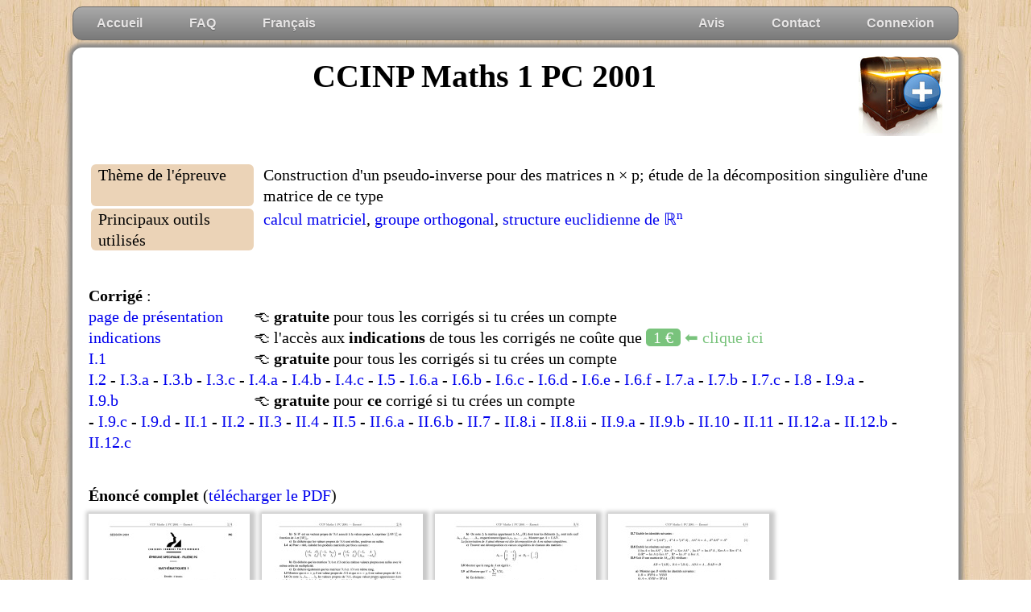

--- FILE ---
content_type: text/html
request_url: https://www.doc-solus.fr/prepa/sci/adc/bin/view.corrige.html?q=PC_MATHS_CCP_1_2001
body_size: 10703
content:
<!DOCTYPE HTML>
<html lang="fr">

<head>
    <meta name="viewport" content="width=device-width">
    <meta charset="ISO-8859-1">
    <meta name="description" content="Les énoncés et corrigés des épreuves de mathématiques, informatique, physique, modélisation et chimie aux concours e3a, CCINP, Centrale-Supélec, Mines-Ponts et Polytechnique">
    <meta name="robots" content="follow,index">
    <meta http-equiv="X-UA-Compatible" content="IE=Edge">
    <title>Doc Solus</title>
    <link rel="shortcut icon" href="/lib/images/onglets/onglet.etoile.or.png">
    <link rel="stylesheet" href="/lib/css/commun.css" type="text/css">
    <script src="/lib/js/std.js"></script>
    <script src="/lib/js/ajax.js"></script>
    <script src="https://ajax.googleapis.com/ajax/libs/jquery/1.9.1/jquery.min.js"></script>
    <script src="/lib/js/frameworks/jquery/jquery.easing.1.3.js"></script>
    <script src="/lib/js/frameworks/jquery/jquery.bpopup-0.9.3.min.js"></script>
    <style>html,body,div,span,applet,object,iframe,h1,h2,h3,h4,h5,h6,p,blockquote,pre,a,abbr,acronym,address,big,cite,code,del,dfn,em,img,ins,kbd,q,s,samp,small,strike,strong,tt,var,b,u,i,center,dl,dt,dd,ol,ul,li,fieldset,form,label,legend,table,caption,tbody,tfoot,thead,tr,th,td,article,aside,canvas,details,embed,figure,figcaption,footer,header,hgroup,menu,nav,output,ruby,section,summary,time,mark,audio,video{margin:0;padding:0;border:0;font-size:100%;vertical-align:baseline;}article,aside,details,figcaption,figure,footer,header,hgroup,main,menu,nav,section,summary{display:block;}body{line-height:1;}blockquote,q{quotes:none;}blockquote:before,blockquote:after,q:before,q:after{content:'';content:none;}table{border-collapse:collapse;border-spacing:0;}*{box-sizing:border-box;}sub,sup{font-size:75%;line-height:0;position:relative;vertical-align:baseline;}sup{top:-0.5em;}sub{bottom:-0.25em;}svg:not(:root){overflow:hidden;}hr{box-sizing:content-box;height:0;}pre{overflow:auto;}code,kbd,pre,samp{font-family:monospace,monospace;font-size:1em;}html{-ms-text-size-adjust:100%;-webkit-text-size-adjust:100%;}audio,canvas,progress,video{display:inline-block;vertical-align:baseline;}audio:not([controls]){display:none;height:0;}[hidden],template{display:none;}a{background-color:transparent;}a:active,a:hover{outline:0;}abbr[title]{border-bottom:1px dotted;}b,strong{font-weight:bold;}dfn{font-style:italic;}mark{background:#ff0;color:#000;}button,input,optgroup,select,textarea{color:inherit;font:inherit;margin:0;}button{overflow:visible;}button,select{text-transform:none;}button,html input[type="button"],input[type="reset"],input[type="submit"]{-webkit-appearance:button;cursor:pointer;}button[disabled],html input[disabled]{cursor:default;}button::-moz-focus-inner,input::-moz-focus-inner{border:0;padding:0;}input{line-height:normal;}input[type="checkbox"],input[type="radio"]{box-sizing:border-box;padding:0;}input[type="number"]::-webkit-inner-spin-button,input[type="number"]::-webkit-outer-spin-button{height:auto;}input[type="search"]{-webkit-appearance:textfield;-moz-box-sizing:content-box;-webkit-box-sizing:content-box;box-sizing:content-box;}input[type="search"]::-webkit-search-cancel-button,input[type="search"]::-webkit-search-decoration{-webkit-appearance:none;}fieldset{border:1px solid #c0c0c0;margin:0 2px;padding:0.35em 0.625em 0.75em;}legend{border:0;padding:0;}textarea{overflow:auto;}optgroup{font-weight:bold;}table{border-collapse:collapse;border-spacing:0;}td,th{padding:0;}body{background-color:#fff;color:#000;height:100%;font-size:20px;}html{height:100%;}a{text-decoration:none;}a:hover{text-decoration:underline;}H1{margin-top:0;margin-bottom:2em;margin-left:0.67em;margin-right:0.67em;text-align:center;line-height:130%;font-size:2em;}H2,H3,H4,H5,H6{text-align:left;}H2{margin-top:1.5em;margin-bottom:0.5em;}H3{margin-top:1em;}p{text-indent:0em;margin:0;}ul{list-style-type:disc;}ul li{margin:0.5em 0 0.5em 1em;}ol{list-style:decimal;}ol ol{list-style:lower-alpha;}ol ul{list-style-type:disc;}small{font-size:80%;}img{display:block;}.inline{display:inline;}:focus{outline:none;}.nobullet{list-style-type:none;}.bullets{margin-left:2em;list-style-type:disc;}.table-display table{border-collapse:collapse;}.table-display table,.table-display th,.table-display td{border:1px solid black;}.table-display th,.table-display td{padding:5px;}.table-display th{font-weight:bold;}.top{margin:0 auto 9px auto;padding:0;border-radius:12px;background:white;display:flex;justify-content:space-evenly;align-items:center}.top a{text-decoration:none;padding:0.2em 1em;display:block;font-family:'Kaushan Script', Arial, serif;font-size:30px;color:black}.manuscrit{font-family:'Kaushan Script', Arial, serif;font-size:30px;color:black}.acces-indications{background-color:#79c37c;padding:0 1ex;border-radius:5px;color:white}.acces-corriges{background-color:#79c37c;padding:0 1ex;border-radius:5px;color:white}.numero-de-question{display:inline-block;width:10em}.metadata{text-indent:0;margin-top:1ex}.tableft{background-color:#ebd3b7;padding-left:1ex;padding-right:1ex;border-radius:6px;min-width:22ex}.tabright{padding-left:1ex}h2{display:inline-block;font-size:1em;font-weight:bold;margin:0;margin-top:2em}.inrange{background-color:green;color:white;padding:0.3ex 1ex;border-radius:3px}.inrange a{color:white}.chapitre{padding:1ex 5px;border-radius:5px}.chapitre:hover{background-color:#ccc}.shadowimg1{box-shadow:2px 2px 5px 5px #C9C9C9}#enoncetxt{background-color:#ebd3b7;color:black;padding:1em;border-radius:8px;font-family:"Courier New"}
@media screen and (max-width:1000px){.center {margin-left:0%;margin-right:0%}   .left {width:0%}   .right {width:0%}}</style>
</head>

<body class="bg-bois01">
<div class="centrer"> <ul id="nav" style="margin-top:1ex;"> <li><a href="/">Accueil</a></li> <li><a href="/doc/faq/prepa.html">FAQ</a></li> <li><a href="/lmf">Français</a></li> <li style="float:right;"><a href="/bin/users/connexion.html">Connexion</a> <li style="float:right;"><a href="/bin/utils/contact.html">Contact</a></li> <li style="float:right;"><a href="/bin/avis">Avis</a></li> </ul> </div> <div class="centrer maincolumn ombre_NSEO"> <div style="float:right;"> <a href="/prepa/sci/adc/bin/offres.html"> <img src="/lib/images/icones/caddies/coffre.ajouter.01.h100px.jpg"> </a> </div> <h1>CCINP Maths 1 PC 2001</h1> <table style="border-collapse:separate; border-spacing:3px;"> <tr> <td class="tableft">Thème de l'épreuve</td> <td class="tabright">Construction d'un pseudo-inverse pour des matrices n × p; étude de la décomposition singulière d'une matrice de ce type</td> </tr> <tr> <td class="tableft">Principaux outils utilisés</td> <td class="tabright"><a href="/prepa/sci/adc/bin/view.index.html?type=outils&matiere=MATHS#calcul-matriciel" target="_blank">calcul matriciel</a>, <a href="/prepa/sci/adc/bin/view.index.html?type=outils&matiere=MATHS#groupe-orthogonal" target="_blank">groupe orthogonal</a>, <a href="/prepa/sci/adc/bin/view.index.html?type=outils&matiere=MATHS#structure-euclidienne-de-et-8477-supnsup" target="_blank">structure euclidienne de &#8477;<sup>n</sup></a></td> </tr> </table> <section> <h2>Corrigé</h2>&nbsp;:<br><span class="numero-de-question"><span id="mVmbm7wr"></span></span> &#128072; <span style="font-weight:bold;">gratuite</span> pour tous les corrigés si tu crées un compte<br><span class="numero-de-question"><span id="ci3GT7Yd"></span></span> &#128072; l'accès aux <span style="font-weight:bold;">indications</span> de tous les corrigés ne coûte que <a href="offres.indications.html"><span class="acces-indications">1&nbsp;&euro;</span> <span style="color:#79c37c;">&#11013; clique ici</span></a><br><span class="numero-de-question"><span id="j2R78RRa"></span></span> &#128072; <span style="font-weight:bold;">gratuite</span> pour tous les corrigés si tu crées un compte<br><span id="cTs2vXpa"></span> - <span id="F35sgBLN"></span> - <span id="ehpBzsmk"></span> - <span id="hk96brKE"></span> - <span id="j7hxkdnt"></span> - <span id="xkCZzLqh"></span> - <span id="YdK7fkyT"></span> - <span id="H2WNt6uU"></span> - <span id="QJEBSLo2"></span> - <span id="Ms8x8sGc"></span> - <span id="SxNCRkZg"></span> - <span id="SUmaskJX"></span> - <span id="jkg3VRqr"></span> - <span id="5ZS9jPiH"></span> - <span id="ypSQ84Tj"></span> - <span id="d8V65Der"></span> - <span id="dyyHuy3o"></span> - <span id="kQ2pPiBa"></span> - <span id="aq3akznR"></span> - <br><span class="numero-de-question"><span id="pYjJf222"></span></span> &#128072; <span style="font-weight:bold;">gratuite</span> pour <span style="font-weight:bold;">ce</span> corrigé si tu crées un compte<br> - <span id="eomxi2U2"></span> - <span id="fcCLhjVB"></span> - <span id="DeRvCQSS"></span> - <span id="P5Nq8QUX"></span> - <span id="xCTCmukV"></span> - <span id="N3F9zd6r"></span> - <span id="rc8c5zF3"></span> - <span id="PvoeHYKn"></span> - <span id="Tv68FvhV"></span> - <span id="Gx84iWTF"></span> - <span id="gqPJnyzX"></span> - <span id="ekZpXURd"></span> - <span id="84PpDtpU"></span> - <span id="eWoXzvNH"></span> - <span id="dDVVmEBF"></span> - <span id="VnqiFc8x"></span> - <span id="RksGCVVo"></span> - <span id="awkBCZLJ"></span> - <span id="B6se3k6h"></span> </section> <section> <section> <h2>Énoncé complet</h2> (<a href=/prepa/sci/adc/pdf/enonces.pdf/2001/PC_MATHS_CCP_1_2001.enonce.pdf>télécharger le PDF</a>) <div style="height:0.5em;"></div> <a href="/prepa/sci/adc/img/enonces/2001/PC_MATHS_CCP_1_2001.enonce.page-01.w980px.jpg"><img class="inline shadowimg1" src="/prepa/sci/adc/img/enonces/2001/PC_MATHS_CCP_1_2001.enonce.page-01.w200px.jpg"></a>   <a href="/prepa/sci/adc/img/enonces/2001/PC_MATHS_CCP_1_2001.enonce.page-02.w980px.jpg"><img class="inline shadowimg1" src="/prepa/sci/adc/img/enonces/2001/PC_MATHS_CCP_1_2001.enonce.page-02.w200px.jpg"></a>   <a href="/prepa/sci/adc/img/enonces/2001/PC_MATHS_CCP_1_2001.enonce.page-03.w980px.jpg"><img class="inline shadowimg1" src="/prepa/sci/adc/img/enonces/2001/PC_MATHS_CCP_1_2001.enonce.page-03.w200px.jpg"></a>   <a href="/prepa/sci/adc/img/enonces/2001/PC_MATHS_CCP_1_2001.enonce.page-04.w980px.jpg"><img class="inline shadowimg1" src="/prepa/sci/adc/img/enonces/2001/PC_MATHS_CCP_1_2001.enonce.page-04.w200px.jpg"></a>   </section> <section> <h2>Énoncé obtenu par reconnaissance optique des caractères</h2><br> <div style="width:100%; overflow:hidden;"> <pre id="enoncetxt">SESSION 2001 PCOO4

A

CONCOURS (OMMUNS POlYTECHNIOUES

ÉPREUVE SPÉCIFIQUE - FILIÈRE PC

MATHÉMATIQUES 1

DURÉE : 4 heures

Les calculatrices ne sont pas autorisées

Notations

Soit n et p des entiers supérieurs ou égaux à 1. Mn,p(R) désigne le R--espace 
vectoriel des
matrices à coefficients réels ayant n lignes et p colonnes. On identifiera 
Mn,1(R) et M p,1(R) res-
pectivement à R" et R7", que l'on supposera munis de leurs produits scalaires 
canoniques notés
respectivement < - | - >,. et < - | - >p. Les normes associées à ces produits 
scalaires seront notées

respectivement || - ||n et || - ||p.
On notera (Ei)lsi5p la base canonique de Mp,1(R) et (FJ--)1Sjsn celle de 
M...(R).
Lorsque }) = n, M.... (R) est noté plus simplement MAR) et est muni de sa 
structure d'algèbre,

In représentant la matrice identité.
On,p désigne la matrice nulle de M MUR) et On la matrice nulle de MAR).
Pour A appartenant à Mn,p(R), 'A désigne la matrice transposée de A : c'est un 
élément de

Mp,n(R).
Ker A est le noyau de A défini par

KerA : {X EUR Mp,1(R) | AX : O}
Im A est l'image de A définie par
ImA = {AX | X EUR Mp,l(R)}

Enfin, on adopte la notation FJ-- pour désigner l'orthogonal d'un sous-espace 
vectoriel F d'un
espace euclidien. '

Partie 1

Soit A EUR Mn,p(R).

I.1 Montrer que 'AA est nulle si et seulement si A est nulle.

Dans toute la suite du problème A sera supposée non nulle.

I.2 Montrer que les matrices ltAA et A'A sont diagonalisables au moyen de 
matrices orthogonales.

1.3 a) X, Y désignant deux éléments de M... (R), exprimer le produit scalaire < X | Y >n sous
la forme d'un produit matriciel.

Tournez la page S.V.P.

b) Si W est un vecteur propre de tAA associé à la valeur propre À, exprimer 
||AW|IÏ, en
fonction de A et ||W||,,.
c) En déduire que les valeurs propres de tAA sont réelles, positives ou nulles.
1.4 a) Pour 3: réel, calculer les produits matriciels par blocs suivants :

221" A --I,, O...,, et fil,, A --L, A
tA.- I,, 1*A Ip % Ip Op,n --a:I,,

b) En déduire que les matrices tAA et AtA ont les mêmes valeurs propres non 
nulles avec le
même ordre de multiplicité.
c) En déduire également que les matrices 1*AA et AtA ont même rang.
15 Montrer que si n > p, 0 est valeur propre de AM et que si n < p, 0 est valeur propre de 1MA. 1.6 On note À1,À2, . . . , A,, les valeurs propres de tAA, chaque valeur propre apparaissant dans cette liste un nombre de fois égal à son ordre de multiplicité et on pose ,a,-- = \/Î,- pour tout z' élément de {1,2,.... ,p}. Les réels 11,-- sont appelés valeurs singulières de A. On suppose les réels À,-- ordonnés tels que Al 2 & 2 . . . 2 À,, 2 0. 3) Montrer que À1 est non nul. On définit alors un unique entier naturel r appartenant à {1,2, . . . ,p} comme suit : si toutes les valeurs propres de tAA sont non nulles, r = p, sinon r est tel que pour tout i 5 r, À,-- > 0 et pour
tOllti > ?",À,' =().

Soit (V1, V2, . . . , V,,) une base orthonormale de vecteurs propres de tAA 
respectivement associés
aux valeurs propres /\1, &, . . . ,À,, ; V1, V2, . . . ,V,. désignent les 
vecteurs propres associés aux va--
leurs propres non nulles et lorsque r est strictement inférieur à p, V,.+I, . . 
. , V,, désignent les vecteurs
propres associés à la valeur propre 0.

b) Montrer que T 5 n et que la dimension de Ker AtA est égale à n -- r.

. 1 . , .
Pour toutz EUR {1,2, . .. ,r}, on pose U,-- : -----AV,-- et Si n > r, on 
des1gne par (Ur+1, . .. ,Un) une
#z'

base orthonormale de Ker AtA.

0) Montrer que pour touti EUR {1, 2, . . . ,r}, AV,-- : u,--U,-- et que si T 
est strictement inférieur
àp,p0urt0uti EUR {r+1,.... ,p},AV,-- : 0.

(1) Montrer que pour toutz' EUR {1,2, . .. ,r}, tAU,-- : ,u,--V,--.

e) Montrer que si n > r, pour toutz' EUR {T + l,. . . ,n}, tAU, : 0.

f) En déduire que le système de vecteurs (U 1, U 2, . . . , Un) constitue une 
base orthonormale
de vecteurs propres de AM et préciser la valeur propre associée à chaque 
vecteur U,.

I. 7 On note V la matrice carrée réelle d'ordre p dont le ième vecteur colonne 
est le vecteur V,, U
la matrice carrée réelle d'ordre n dont le jèmô vecteur colonne est le vecteur 
U et (UAV),,-- l'élément
de la ième ligne, jème colonne de la matrice tU AV

a) Montrer que:

1 si z'=j

V(Zaj) EUR {1727°°° an} X {1727°°° ap} 7 (tUAV)Ü =Njôij Où (Sii: {0 Si Zî£j

b) On note A la matrice appartenant à Mn,p(R) dont tous les éléments AÜ sont 
nuls sauf

A... A22, . . . , A...... respectivement égaux à ..., ,u2, . . . ,,u,.... 
Montrer que A : MAV.
La factorisation de A ainsi obtenue est dite décomposition de A en valeurs 
singulières.
c) Trouver une décomposition en valeurs singulières de chacune des matrices :

1 --1 ' 1
AO : 1 1 et Bo : (_1>
0 2

1.8 Montrer que le rang de A est égal à r.
P
1.9 3) Montrer que V = z VÏE..
i=1
b) En déduire :

A = ÊHiUitÏ/z' , tAA = Î /\z'VltVi , AtA [= Ë ÀiUiWi
i=1 i=1 i=1

c) Déterminer les sous--espaces vectoriels suivants : Ker A, Ker 1'A, Im A, Im 
%.
(1) Montrer que Ker tAA : Ker A et Ker AtA : Ker tA

Partie II

Avec les notations de la partie I, pour A E Mn,p(R) admettant une décomposition 
en valeurs

singulières A = U AW, on appelle A+ la matrice de Mp,n(R) dont tous les 
éléments A;Ë- sont nuls

1 1 1
sauf AÎ1,A'{2, . . . ,Aj; respectivement égaux à --------, -----, . . . , ---- 
et on pose A+ : V(A+)tU
#1 H2 /--Lr
A+ (resp. A+ ) est appelée pseudo--inverse de A (resp. de A). A priori, la 
matrice A+ ainsi

définie dépend de la décomposition en valeurs singulières choisie pour la 
matrice A, mais il sera
montré à la question II.9 qu'il n 'en est rien et que A+ est uniquement 
déterminée à partir de A.
11.1 Déterminer les matrices A3 , A0Ag,+ , A3 A0, A0A3"AO et A5" A0A3L .
II.2 Déterminer (Aä )+ .
II.3 Evaluer A+A et AA+.
11.4 Montrer que si A est une matrice carrée inversible (n = p = r), alors A+ : 
A"1.
II.5 Montrer que :

7' 1 ?" ?"
A+ : Z--WU. , AA+ = YU.iU. , A+A= EV.'V.
M '.--" «< . z=1 z=1 z=1 11.6 a) Evaluer AA+ U j pour tout J' E {l, 2, . . . , n} et en déduire que AA+ est la matrice dans la base canonique de R'" de la projection orthogonale de R" sur Im A. ' b) Montrer de même que A+A est la matrice dans la base canonique de RP de la projection orthogonale de RP sur (Ker A)l. Tournez la pageS.V.P. 11.7 Etablir les identités suivantes : AA+ : '(AA+) , A+A : '(A+A) , AA+A = A, A+AA+ : A+ (1) 11.8 Etablir les résultats suivants : i) ImA : ImAA+ , Ker A+ : KerAA+ , ImA+ : ImA+A , Ker/i : KerA+A. ii) R" : ImA EB Ker/l+ , R" : ImA+ EB KerA. II.9 Soit B une matrice de M MUR) vérifiant : AB='(AB), BA='(BA), ABA=A, BAB= B a) Montrer que B vérifie les identités suivantes : i) B : B'B'A : 'A'BB ii) A : A'A'B : 'B'AA iii) 'A : 'AAB : BA'A b) En déduire que B : A+ , autrement dit que A+ est l'unique matrice de M MUR) vérifiant les relations (1). 11.10 Montrer que (A+)+ : A et '(A+) : ('A)+. 11.11 Evaluer (AOBO)+ et BäASr . A--t-on l'égalité ? » 11.12 Soit H EUR M,...(R) et H = A+H . On note d(H,Im A) la distance de H au sous--espace vectoriel Im A. 3) Montrer que pour tout X EUR Mp,1(R), AX ---- AA+H et H -- AA+H sont orthogonaux et en déduire: __ VX EUR Mp,1(R),HAH-- HHn < ||AX -- Hlln Que vaut alors d(H , Im A) ? ... b) Montrer que s'il existe H EUR Mp,1(R) tel que ||AH ---- H||n : ||AH-- HHn avec H # H, alors llHllp < HHIIP-- 1 c) Si H = 1 ,déterminer inf HAOX ----- H||3. 1 X @@ Fin de l'énoncé</pre>
			</div>
			</section>

<span id="AZ36"></span>

</div>
<script>eval(function(p,a,c,k,e,r){e=function(c){return(c<62?'':e(parseInt(c/62)))+((c=c%62)>35?String.fromCharCode(c+29):c.toString(36))};if('0'.replace(0,e)==0){while(c--)r[e(c)]=k[c];k=[function(e){return r[e]||e}];e=function(){return'([j-pr-zA-HJ-Z]|[0-3][0-9a-zA-Z])'};c=1};while(c--)if(k[c])p=p.replace(new RegExp('\\b'+e(c)+'\\b','g'),k[c]);return p}('n 2x=0;o D(d,f){p A=/\\d/g;n a=f.2W(A).B("");n h=a.H(1F,8).37("");n e=w(h);n b=[];s(p i=0;i<8;i++){b[i]=a.H(5*i,5)}n c=[];s(p i=0;i<8;i++){c[i]=E(b[i],10).38(16);J(c[i].C<4){c[i]=\'0\'+c[i]}}n g=[];s(p i=0;i<8;i++){g[e[i]-1]=c[i]}G g.B("")}o w(f){n e=[];n a=[0,0,0,0,0,0,0,0];n c;n d=0;n b;s(p i=0;i<f.C;i++){p z=E(f[i]);b=0;c=0;J((c<8)&&(b<z+1)){b=b+1-a[c];c=c+1}c=c-1;a[c]=1;d=d+1;e[c]=d}G e}o j(a,c,b,d){n e=\'/31/35/2c/2k/39.33.2N?q=\'+c+\'&h=\'+D(a,d);r.2K(a).w+=\'<a v="\'+e+\'" l="y">\'+b+\'</a>\'}j("2V","20-1","2Z 2y 30é36","1G");j("2q","1Z","2P","1H");j("2Q","k-K","I.1","2u");j("2p","k-L","I.2","1v");j("1T","k-M","I.3.a","2n");j("2D","k-N","I.3.b","2o");j("2M","k-O","I.3.c","1z");j("2R","k-P","I.4.a","1w");j("3c","k-Q","I.4.b","1I");j("28","k-R","I.4.c","1J");j("1V","k-S","I.5","2H");j("22","k-T","I.6.a","1u");j("1W","k-U","I.6.b","2A");j("25","k-V","I.6.c","2B");j("24","k-W","I.6.d","1K");j("2S","k-X","I.6.e","2f");j("1L","k-Y","I.6.f","1D");j("3d","k-Z","I.7.a","2i");j("2v","k-x","I.7.b","1r");j("2z","k-t","I.7.c","1B");j("2T","k-13","I.8","1M");j("2d","k-15","I.9.a","1t");j("2Y","k-17","I.9.b","29");j("2F","k-18","I.9.c","1O");j("2I","k-19","I.9.d","2g");j("1S","k-1a","m.1","2t");j("1Y","k-1b","m.2","14");j("3b","k-1c","m.3","1x");j("1X","k-1d","m.4","1s");j("34","k-1e","m.5","2h");j("21","k-1f","m.6.a","1y");j("26","k-1g","m.6.b","2j");j("1U","k-1h","m.7","2b");j("2L","k-1i","m.8.i","2l");j("2E","k-1j","m.8.2O","1A");j("1P","k-1k","m.9.a","2a");j("2C","k-1l","m.9.b","1E");j("2w","k-1m","m.10","2m");j("27","k-1n","m.11","2s");j("23","k-1o","m.12.a","1N");j("2e","k-1p","m.12.b","2G");j("1Q","k-1q","m.12.c","1C");r.u(\'1R\',o(){r.u(\'2r\',o(a){a.F()});r.32(\'a[l="y"]\').2J(o(b){b.u(\'2X\',o(a){a.F();3a.2U.v=b.v})})});',[],200,'|||||||||||||||||||link|PC_MATHS_CCP_1_2001__q|target|II|var|function|let||document|for|018|addEventListener|href|innerHTML|017|_self|count|digit|join|length|mdc|parseInt|preventDefault|return|substr||while|001|002|003|004|005|006|007|008|009|010|011|012|013|014|015|016||||019|01b20f953243645b3f3a5b1a2d8c3b3e4a4e4a16f32a46e2d5b3e07d0f00d4d8e535b0c00d0f0|020||021|022|023|024|025|026|027|028|029|030|031|032|033|034|035|036|037|038|039|040|04f8f126c0b67c3e6c3b3d8c3a3e819c54c1d1d32c3c5f8c03f4a3a8a33c6c2640e74a1201d00|0e42d0c73f55e0f1e1c57b6a01d07d0d6b322f3d90d5e883d0e3c9a921b3c30c7f5a412d1c200|120f61c2a5c6b59c40e36d82d0a8b7f25a4b95e4c2c697f8a4e6a0f7b1f10b4c8b216341e00d0|14b79a21c479c0d6c2c0e17f0d4f73f4e082d5b73a212e4e1e4c96c134c1f6e8e2c51a1f201d0|187d4e326b6b8f8a4b6d597f00b9b4d6f375f134a7a7f51d61a8a11f02a7c4c504a1e00d0a0b0|2a5b340d5c78c5414c837c0a45f4f5b297e5f507a5a53f3c0d10c6e63b3c52c0d0e5b1c2e2a10|2c38e3b60e40b6c9d3f0a89c9e00413d02a71b5a178a57e3b1e3644b3d0d2f5f1e0b4e33e01f0|2d4e4e3432e6b0808c707540c226d5e0e5d0d43a5f2c1a2c1f1d9d90c5a6b6a3a6c0e4332b1f0|2e9e8111571e26c4f0744f05d0c0d22e0d27f1d9c4a1b04f0c70e10e6c3d2a3a5a4d32a31b1b0|2f4b33a1d5932a40b42d84d4c89a774b483f21b9f6b2b2d00a948b4e0a4e9e2d6a1e2d10e1b00|2f56006e001c8c3e58e9f1e5178f0f4f2f10a7a11b1e2e64e605c9f1e5c5b94e5c23b3f0a1e00|313f4d7c527925d91a8d8e53d3c7e13b8d8b1f912c1f0f6f6d2d420f2d2d9d04b142a1b2a0a10|3f3c0b4d6d1d50e27d2f92d2f71d81f9f61d51c5b14d5b7c6a7396093a8b10c7b3f5a50d210f0|3f9f4f880d23c4b420c5e9f928d7f6e0d1d3158d1f05b1b7b0d703d93b9a98c4b645f21a1d0d0|40|40f965b62e7d53a6e49b72b2a1b81c3f3e8e52b7a4c4d72f832a3c8335c2b7b6f23e00e1a01e0|475b35c26a8d9e013b18e2b2b5e3b6e6e1c0b20d8a5a18d75e0d5d9f89c1f5c882d3541d22c00|4a19b7a75e7b9e3b1d3653a6a4b36f9d505b1c5a60d8f0f5c9a3b933e8b5c8711c60f04a1e210|4a1e2a0c5a1f3f4f1b65b2b6a45d37f6e05a20e11453e3f590f4c715a1e4e8a1103b5b3f3d010|4f3f8a81f31f6a2522556e2e7e3f1c5d644b073c4c91f45a0b9f5a1d3e1a6c9e1f3500e0f20d0|5ZS9jPiH|5a52f93a5b8f10f6e449900e66f6c3f46f75e5e1a3a0c2c938e60e701a3d8c82b2b2e2b0b00d0|5c761f1a2d65b3c8f3c67d20d3b736d02d1f30c5e06c784a1032e5d536d6d5e11e5e0b3b0c0d0|6b5d3f7449985e5f2a2e8f9c1a4a6b8f834e1040a2f9f9f20f468a9a2b0b13d12f61e1b01c0c0|84PpDtpU|B6se3k6h|DOMContentLoaded|DeRvCQSS|F35sgBLN|Gx84iWTF|H2WNt6uU|Ms8x8sGc|N3F9zd6r|P5Nq8QUX|PC_MATHS_CCP_1_2001__indications|PC_MATHS_CCP_1_2001__page|PvoeHYKn|QJEBSLo2|RksGCVVo|SUmaskJX|SxNCRkZg|Tv68FvhV|VnqiFc8x|YdK7fkyT|a4696e34c4b1b70c0028b9f1e4d25d3c30c1b5a4b1d374e5c3b74f8e34a74a4275d3d2f12d0b0|a48f496b0d11d0f5d3e80a6f81e8a61d3e41e213b1c05b4a84e5d769f37c3d1d8e3d0040a11c0|a4a82f60f267d1e0a3a60a1b409f1c1e257e4a4b5d1d9e424d2b1c3a4e212e0b1d3b103a10000|adc|aq3akznR|awkBCZLJ|b02b594f030e2133d3150b8f1d4c9b1c1e1f2e14f2d3a65a2a3e9a3d3f42a00c8c55c331f10e0|b136d890f78b93b2e0c6a87b3b2a7e66d5d16f491c1a6f0c239d9a5a5c0e4f433e64f4a120d10|b347f85c6e03f4b01b8f72e4d5c5e2240e4a1d6d13f76f73d4f1773a3e0418e1d6b14b2d1b1c0|b41d4a32f3f0c2c32b01a57c8475b0f0f6d1117d6b1e7b012c9b5c690f0d73d0f6c55a3b1e110|b4a1f4d1f24365a8d3387745e15e6a09b2a1c20b7e28d436f44a0c2b90b4d96f5b0f1e2e2c1d0|bin|c16c6c20c0e1a7d6c4d3d11f06f224e540f15b292f1f0c5e0b2a14e38a0a16706c03a0d0f00d0|c2a7c63e84f5d859e03f4f6c0349a8a56e52e1a6d43e38623d0d9c4e0b8c0b59e51b2f3e3b000|c3426e7a4f70e602d994f04b9b46e05c6b2b65b31b2c9c96d3c3f5a6d20c263f5c6c0d3a3a200|c5e4a3a4a2a1c03a31f6d03f74c1e51a6c8c110b76b60e613b3266d817c98a6a6e62d1e32d1e0|cTs2vXpa|ci3GT7Yd|contextmenu|d0b7e2c0d9e04b0b390d773a91d72782a7d0c4c6b25e2b5b749b7c1b4f1f818c6f3f6403e01b0|d59d6a4f6504e3c03f31e3d216a5d36c45b8b3e40d30b584b21d74c1f95d0b4b61d1b4d3e2e10|d5f2d128f0e259f0b4c5a3d6e3b2c5a1c31b61e4b9d56d2995a1a4f848367c7e0d1b421c211d0|d8V65Der|dDVVmEBF|dbg|de|dyyHuy3o|e22c5d4f823a126e0e87d612c4c5e9a8e3f26e90d1d35d72d27c2f84b0c9b6a6d1a22043f2e10|e4f82d2e1c07c43c62b89c1007d04720a1f24f3a8b9f3e5a134c9c3a2e4a1d7a1a6b41131a1c0|eWoXzvNH|ehpBzsmk|ekZpXURd|eomxi2U2|f2a5d2c6d4a2a3b4f05e24f7c44b5a23a8e2c5e003f90e19b390c9a467b1d430f7f2c4411d000|f2d1d7a7a0c0b90e4b51c234a801c33c8d32a5f010e2c90e35e7a2c6a3c455e196e6c3a33d110|fcCLhjVB|forEach|getElementById|gqPJnyzX|hk96brKE|html|ii|indications|j2R78RRa|j7hxkdnt|jkg3VRqr|kQ2pPiBa|location|mVmbm7wr|match|mousedown|pYjJf222|page|pr|prepa|querySelectorAll|question|rc8c5zF3|sci|sentation|split|toString|view|window|xCTCmukV|xkCZzLqh|ypSQ84Tj'.split('|'),0,{}))</script>
</body>
</html>

